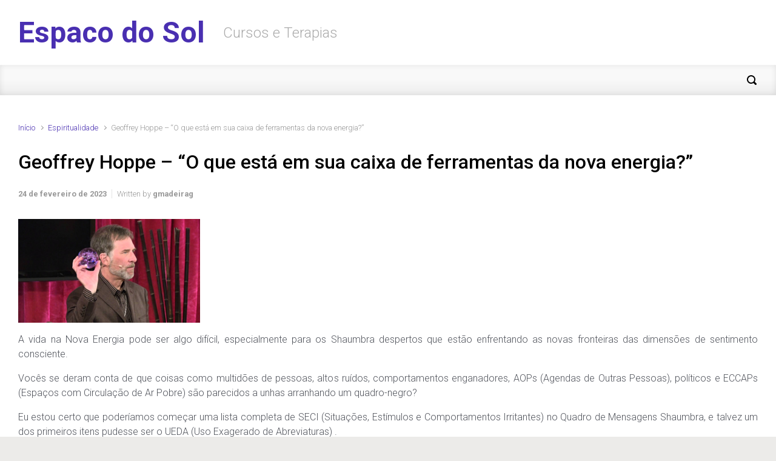

--- FILE ---
content_type: text/html; charset=UTF-8
request_url: https://espacodosol.com/blog/index.php/2023/02/24/geoffrey-hoppe-o-que-esta-em-sua-caixa-de-ferramentas-da-nova-energia/
body_size: 19067
content:

    <!DOCTYPE html>
<html itemscope="itemscope" itemtype="http://schema.org/WebPage"lang="pt-BR">
    <head>
        <meta charset="UTF-8"/>
        <meta name="viewport" content="width=device-width, initial-scale=1.0"/>
        <meta http-equiv="X-UA-Compatible" content="IE=edge"/>
		<script type="text/javascript">
/* <![CDATA[ */
(()=>{var e={};e.g=function(){if("object"==typeof globalThis)return globalThis;try{return this||new Function("return this")()}catch(e){if("object"==typeof window)return window}}(),function({ampUrl:n,isCustomizePreview:t,isAmpDevMode:r,noampQueryVarName:o,noampQueryVarValue:s,disabledStorageKey:i,mobileUserAgents:a,regexRegex:c}){if("undefined"==typeof sessionStorage)return;const d=new RegExp(c);if(!a.some((e=>{const n=e.match(d);return!(!n||!new RegExp(n[1],n[2]).test(navigator.userAgent))||navigator.userAgent.includes(e)})))return;e.g.addEventListener("DOMContentLoaded",(()=>{const e=document.getElementById("amp-mobile-version-switcher");if(!e)return;e.hidden=!1;const n=e.querySelector("a[href]");n&&n.addEventListener("click",(()=>{sessionStorage.removeItem(i)}))}));const g=r&&["paired-browsing-non-amp","paired-browsing-amp"].includes(window.name);if(sessionStorage.getItem(i)||t||g)return;const u=new URL(location.href),m=new URL(n);m.hash=u.hash,u.searchParams.has(o)&&s===u.searchParams.get(o)?sessionStorage.setItem(i,"1"):m.href!==u.href&&(window.stop(),location.replace(m.href))}({"ampUrl":"https:\/\/espacodosol.com\/blog\/index.php\/2023\/02\/24\/geoffrey-hoppe-o-que-esta-em-sua-caixa-de-ferramentas-da-nova-energia\/?amp=1","noampQueryVarName":"noamp","noampQueryVarValue":"mobile","disabledStorageKey":"amp_mobile_redirect_disabled","mobileUserAgents":["Mobile","Android","Silk\/","Kindle","BlackBerry","Opera Mini","Opera Mobi"],"regexRegex":"^\\\/((?:.|\\n)+)\\\/([i]*)$","isCustomizePreview":false,"isAmpDevMode":false})})();
/* ]]> */
</script>
<title>Geoffrey Hoppe – “O que está em sua caixa de ferramentas da nova energia?” &#8211; Espaco do Sol</title>
<meta name='robots' content='max-image-preview:large' />
<link rel='dns-prefetch' href='//www.googletagmanager.com' />
<link rel='dns-prefetch' href='//pagead2.googlesyndication.com' />
<link rel="alternate" type="application/rss+xml" title="Feed para Espaco do Sol &raquo;" href="https://espacodosol.com/blog/index.php/feed/" />
<link rel="alternate" type="application/rss+xml" title="Feed de comentários para Espaco do Sol &raquo;" href="https://espacodosol.com/blog/index.php/comments/feed/" />
<link rel="alternate" title="oEmbed (JSON)" type="application/json+oembed" href="https://espacodosol.com/blog/index.php/wp-json/oembed/1.0/embed?url=https%3A%2F%2Fespacodosol.com%2Fblog%2Findex.php%2F2023%2F02%2F24%2Fgeoffrey-hoppe-o-que-esta-em-sua-caixa-de-ferramentas-da-nova-energia%2F" />
<link rel="alternate" title="oEmbed (XML)" type="text/xml+oembed" href="https://espacodosol.com/blog/index.php/wp-json/oembed/1.0/embed?url=https%3A%2F%2Fespacodosol.com%2Fblog%2Findex.php%2F2023%2F02%2F24%2Fgeoffrey-hoppe-o-que-esta-em-sua-caixa-de-ferramentas-da-nova-energia%2F&#038;format=xml" />
		<style type="text/css">
			.epvc-eye {
				margin-right: 3px;
				width: 13px;
				display: inline-block;
				height: 13px;
				border: solid 1px #000;
				border-radius:  75% 15%;
				position: relative;
				transform: rotate(45deg);
			}
			.epvc-eye:before {
				content: '';
				display: block;
				position: absolute;
				width: 5px;
				height: 5px;
				border: solid 1px #000;
				border-radius: 50%;
				left: 3px;
				top: 3px;
			}
		</style>
	<style id='wp-img-auto-sizes-contain-inline-css' type='text/css'>
img:is([sizes=auto i],[sizes^="auto," i]){contain-intrinsic-size:3000px 1500px}
/*# sourceURL=wp-img-auto-sizes-contain-inline-css */
</style>

<style id='wp-emoji-styles-inline-css' type='text/css'>

	img.wp-smiley, img.emoji {
		display: inline !important;
		border: none !important;
		box-shadow: none !important;
		height: 1em !important;
		width: 1em !important;
		margin: 0 0.07em !important;
		vertical-align: -0.1em !important;
		background: none !important;
		padding: 0 !important;
	}
/*# sourceURL=wp-emoji-styles-inline-css */
</style>
<link rel='stylesheet' id='wp-block-library-css' href='https://espacodosol.com/blog/wp-includes/css/dist/block-library/style.min.css' type='text/css' media='all' />
<style id='global-styles-inline-css' type='text/css'>
:root{--wp--preset--aspect-ratio--square: 1;--wp--preset--aspect-ratio--4-3: 4/3;--wp--preset--aspect-ratio--3-4: 3/4;--wp--preset--aspect-ratio--3-2: 3/2;--wp--preset--aspect-ratio--2-3: 2/3;--wp--preset--aspect-ratio--16-9: 16/9;--wp--preset--aspect-ratio--9-16: 9/16;--wp--preset--color--black: #000000;--wp--preset--color--cyan-bluish-gray: #abb8c3;--wp--preset--color--white: #ffffff;--wp--preset--color--pale-pink: #f78da7;--wp--preset--color--vivid-red: #cf2e2e;--wp--preset--color--luminous-vivid-orange: #ff6900;--wp--preset--color--luminous-vivid-amber: #fcb900;--wp--preset--color--light-green-cyan: #7bdcb5;--wp--preset--color--vivid-green-cyan: #00d084;--wp--preset--color--pale-cyan-blue: #8ed1fc;--wp--preset--color--vivid-cyan-blue: #0693e3;--wp--preset--color--vivid-purple: #9b51e0;--wp--preset--gradient--vivid-cyan-blue-to-vivid-purple: linear-gradient(135deg,rgb(6,147,227) 0%,rgb(155,81,224) 100%);--wp--preset--gradient--light-green-cyan-to-vivid-green-cyan: linear-gradient(135deg,rgb(122,220,180) 0%,rgb(0,208,130) 100%);--wp--preset--gradient--luminous-vivid-amber-to-luminous-vivid-orange: linear-gradient(135deg,rgb(252,185,0) 0%,rgb(255,105,0) 100%);--wp--preset--gradient--luminous-vivid-orange-to-vivid-red: linear-gradient(135deg,rgb(255,105,0) 0%,rgb(207,46,46) 100%);--wp--preset--gradient--very-light-gray-to-cyan-bluish-gray: linear-gradient(135deg,rgb(238,238,238) 0%,rgb(169,184,195) 100%);--wp--preset--gradient--cool-to-warm-spectrum: linear-gradient(135deg,rgb(74,234,220) 0%,rgb(151,120,209) 20%,rgb(207,42,186) 40%,rgb(238,44,130) 60%,rgb(251,105,98) 80%,rgb(254,248,76) 100%);--wp--preset--gradient--blush-light-purple: linear-gradient(135deg,rgb(255,206,236) 0%,rgb(152,150,240) 100%);--wp--preset--gradient--blush-bordeaux: linear-gradient(135deg,rgb(254,205,165) 0%,rgb(254,45,45) 50%,rgb(107,0,62) 100%);--wp--preset--gradient--luminous-dusk: linear-gradient(135deg,rgb(255,203,112) 0%,rgb(199,81,192) 50%,rgb(65,88,208) 100%);--wp--preset--gradient--pale-ocean: linear-gradient(135deg,rgb(255,245,203) 0%,rgb(182,227,212) 50%,rgb(51,167,181) 100%);--wp--preset--gradient--electric-grass: linear-gradient(135deg,rgb(202,248,128) 0%,rgb(113,206,126) 100%);--wp--preset--gradient--midnight: linear-gradient(135deg,rgb(2,3,129) 0%,rgb(40,116,252) 100%);--wp--preset--font-size--small: 13px;--wp--preset--font-size--medium: 20px;--wp--preset--font-size--large: 36px;--wp--preset--font-size--x-large: 42px;--wp--preset--spacing--20: 0.44rem;--wp--preset--spacing--30: 0.67rem;--wp--preset--spacing--40: 1rem;--wp--preset--spacing--50: 1.5rem;--wp--preset--spacing--60: 2.25rem;--wp--preset--spacing--70: 3.38rem;--wp--preset--spacing--80: 5.06rem;--wp--preset--shadow--natural: 6px 6px 9px rgba(0, 0, 0, 0.2);--wp--preset--shadow--deep: 12px 12px 50px rgba(0, 0, 0, 0.4);--wp--preset--shadow--sharp: 6px 6px 0px rgba(0, 0, 0, 0.2);--wp--preset--shadow--outlined: 6px 6px 0px -3px rgb(255, 255, 255), 6px 6px rgb(0, 0, 0);--wp--preset--shadow--crisp: 6px 6px 0px rgb(0, 0, 0);}:where(.is-layout-flex){gap: 0.5em;}:where(.is-layout-grid){gap: 0.5em;}body .is-layout-flex{display: flex;}.is-layout-flex{flex-wrap: wrap;align-items: center;}.is-layout-flex > :is(*, div){margin: 0;}body .is-layout-grid{display: grid;}.is-layout-grid > :is(*, div){margin: 0;}:where(.wp-block-columns.is-layout-flex){gap: 2em;}:where(.wp-block-columns.is-layout-grid){gap: 2em;}:where(.wp-block-post-template.is-layout-flex){gap: 1.25em;}:where(.wp-block-post-template.is-layout-grid){gap: 1.25em;}.has-black-color{color: var(--wp--preset--color--black) !important;}.has-cyan-bluish-gray-color{color: var(--wp--preset--color--cyan-bluish-gray) !important;}.has-white-color{color: var(--wp--preset--color--white) !important;}.has-pale-pink-color{color: var(--wp--preset--color--pale-pink) !important;}.has-vivid-red-color{color: var(--wp--preset--color--vivid-red) !important;}.has-luminous-vivid-orange-color{color: var(--wp--preset--color--luminous-vivid-orange) !important;}.has-luminous-vivid-amber-color{color: var(--wp--preset--color--luminous-vivid-amber) !important;}.has-light-green-cyan-color{color: var(--wp--preset--color--light-green-cyan) !important;}.has-vivid-green-cyan-color{color: var(--wp--preset--color--vivid-green-cyan) !important;}.has-pale-cyan-blue-color{color: var(--wp--preset--color--pale-cyan-blue) !important;}.has-vivid-cyan-blue-color{color: var(--wp--preset--color--vivid-cyan-blue) !important;}.has-vivid-purple-color{color: var(--wp--preset--color--vivid-purple) !important;}.has-black-background-color{background-color: var(--wp--preset--color--black) !important;}.has-cyan-bluish-gray-background-color{background-color: var(--wp--preset--color--cyan-bluish-gray) !important;}.has-white-background-color{background-color: var(--wp--preset--color--white) !important;}.has-pale-pink-background-color{background-color: var(--wp--preset--color--pale-pink) !important;}.has-vivid-red-background-color{background-color: var(--wp--preset--color--vivid-red) !important;}.has-luminous-vivid-orange-background-color{background-color: var(--wp--preset--color--luminous-vivid-orange) !important;}.has-luminous-vivid-amber-background-color{background-color: var(--wp--preset--color--luminous-vivid-amber) !important;}.has-light-green-cyan-background-color{background-color: var(--wp--preset--color--light-green-cyan) !important;}.has-vivid-green-cyan-background-color{background-color: var(--wp--preset--color--vivid-green-cyan) !important;}.has-pale-cyan-blue-background-color{background-color: var(--wp--preset--color--pale-cyan-blue) !important;}.has-vivid-cyan-blue-background-color{background-color: var(--wp--preset--color--vivid-cyan-blue) !important;}.has-vivid-purple-background-color{background-color: var(--wp--preset--color--vivid-purple) !important;}.has-black-border-color{border-color: var(--wp--preset--color--black) !important;}.has-cyan-bluish-gray-border-color{border-color: var(--wp--preset--color--cyan-bluish-gray) !important;}.has-white-border-color{border-color: var(--wp--preset--color--white) !important;}.has-pale-pink-border-color{border-color: var(--wp--preset--color--pale-pink) !important;}.has-vivid-red-border-color{border-color: var(--wp--preset--color--vivid-red) !important;}.has-luminous-vivid-orange-border-color{border-color: var(--wp--preset--color--luminous-vivid-orange) !important;}.has-luminous-vivid-amber-border-color{border-color: var(--wp--preset--color--luminous-vivid-amber) !important;}.has-light-green-cyan-border-color{border-color: var(--wp--preset--color--light-green-cyan) !important;}.has-vivid-green-cyan-border-color{border-color: var(--wp--preset--color--vivid-green-cyan) !important;}.has-pale-cyan-blue-border-color{border-color: var(--wp--preset--color--pale-cyan-blue) !important;}.has-vivid-cyan-blue-border-color{border-color: var(--wp--preset--color--vivid-cyan-blue) !important;}.has-vivid-purple-border-color{border-color: var(--wp--preset--color--vivid-purple) !important;}.has-vivid-cyan-blue-to-vivid-purple-gradient-background{background: var(--wp--preset--gradient--vivid-cyan-blue-to-vivid-purple) !important;}.has-light-green-cyan-to-vivid-green-cyan-gradient-background{background: var(--wp--preset--gradient--light-green-cyan-to-vivid-green-cyan) !important;}.has-luminous-vivid-amber-to-luminous-vivid-orange-gradient-background{background: var(--wp--preset--gradient--luminous-vivid-amber-to-luminous-vivid-orange) !important;}.has-luminous-vivid-orange-to-vivid-red-gradient-background{background: var(--wp--preset--gradient--luminous-vivid-orange-to-vivid-red) !important;}.has-very-light-gray-to-cyan-bluish-gray-gradient-background{background: var(--wp--preset--gradient--very-light-gray-to-cyan-bluish-gray) !important;}.has-cool-to-warm-spectrum-gradient-background{background: var(--wp--preset--gradient--cool-to-warm-spectrum) !important;}.has-blush-light-purple-gradient-background{background: var(--wp--preset--gradient--blush-light-purple) !important;}.has-blush-bordeaux-gradient-background{background: var(--wp--preset--gradient--blush-bordeaux) !important;}.has-luminous-dusk-gradient-background{background: var(--wp--preset--gradient--luminous-dusk) !important;}.has-pale-ocean-gradient-background{background: var(--wp--preset--gradient--pale-ocean) !important;}.has-electric-grass-gradient-background{background: var(--wp--preset--gradient--electric-grass) !important;}.has-midnight-gradient-background{background: var(--wp--preset--gradient--midnight) !important;}.has-small-font-size{font-size: var(--wp--preset--font-size--small) !important;}.has-medium-font-size{font-size: var(--wp--preset--font-size--medium) !important;}.has-large-font-size{font-size: var(--wp--preset--font-size--large) !important;}.has-x-large-font-size{font-size: var(--wp--preset--font-size--x-large) !important;}
/*# sourceURL=global-styles-inline-css */
</style>

<style id='classic-theme-styles-inline-css' type='text/css'>
/*! This file is auto-generated */
.wp-block-button__link{color:#fff;background-color:#32373c;border-radius:9999px;box-shadow:none;text-decoration:none;padding:calc(.667em + 2px) calc(1.333em + 2px);font-size:1.125em}.wp-block-file__button{background:#32373c;color:#fff;text-decoration:none}
/*# sourceURL=/wp-includes/css/classic-themes.min.css */
</style>
<link rel='stylesheet' id='contact-form-7-css' href='https://espacodosol.com/blog/wp-content/plugins/contact-form-7/includes/css/styles.css' type='text/css' media='all' />
<link rel='stylesheet' id='evolve-bootstrap-css' href='https://espacodosol.com/blog/wp-content/themes/evolve/assets/css/bootstrap.min.css' type='text/css' media='all' />
<link rel='stylesheet' id='evolve-fw-css' href='https://espacodosol.com/blog/wp-content/themes/evolve/assets/css/fw-all.min.css' type='text/css' media='all' />
<link rel='stylesheet' id='evolve-style-css' href='https://espacodosol.com/blog/wp-content/themes/evolve/style.css' type='text/css' media='all' />
<style id='evolve-style-inline-css' type='text/css'>
 .navbar-nav .nav-link:focus, .navbar-nav .nav-link:hover, .navbar-nav .active > .nav-link, .navbar-nav .nav-link.active, .navbar-nav .nav-link.show, .navbar-nav .show > .nav-link, .navbar-nav li.menu-item.current-menu-item > a, .navbar-nav li.menu-item.current-menu-parent > a, .navbar-nav li.menu-item.current-menu-ancestor > a, .navbar-nav li a:hover, .navbar-nav li:hover > a, .navbar-nav li:hover, .social-media-links a:hover { color: #492fb1; } .thumbnail-post:hover img { -webkit-transform: scale(1.1,1.1); -ms-transform: scale(1.1,1.1); transform: scale(1.1,1.1); } .thumbnail-post:hover .mask { opacity: 1; } .thumbnail-post:hover .icon { opacity: 1; top: 50%; margin-top: -25px; } #wrapper { margin: 0; width: 100%; } .content { background-color: #ffffff; } .content { padding-top: 2rem; padding-bottom: 0rem; } .navbar-nav .dropdown-menu { background-color: #f9f9f9; } .navbar-nav .dropdown-item:focus, .navbar-nav .dropdown-item:hover { background: none; } .menu-header, .sticky-header { background-color: #f9f9f9; background: -webkit-gradient(linear, left top, left bottom, color-stop(50%, #f9f9f9 ), to( #ededed )); background: -o-linear-gradient(top, ##f9f9f9 50%, #ededed 100%); background: linear-gradient(to bottom, #f9f9f9 50%, #ededed 100%); border-color: #ededed; -webkit-box-shadow: 0 1px 0 rgba(255, 255, 255, .2) inset, 0 0 2px rgba(255, 255, 255, .2) inset, 0 0 10px rgba(0, 0, 0, .1) inset, 0 1px 2px rgba(0, 0, 0, .1); box-shadow: 0 1px 0 rgba(255, 255, 255, .2) inset, 0 0 2px rgba(255, 255, 255, .2) inset, 0 0 10px rgba(0, 0, 0, .1) inset, 0 1px 2px rgba(0, 0, 0, .1); text-shadow: 0 1px 0 rgba(0, 0, 0, .8); } .header-v1 .header-search .form-control:focus, .sticky-header .header-search .form-control:focus { background-color: #ededed; } .header-pattern { background-color: #ffffff; } .header-search .form-control, .header-search .form-control:focus, .header-search .form-control::placeholder { color: #000000; } body { font-size: 1rem; font-family: Roboto; font-style: normal; font-weight: 300; color: #212529; } #website-title, #website-title a { font-size: 3rem; font-family: Roboto; font-weight: 700; color: #492fb1; } #tagline { font-size: 1.5rem; font-family: Roboto; font-weight: 300; color: #aaaaaa; } .post-title, .post-title a, .blog-title { font-size: 2rem; font-family: Roboto; font-style: normal; font-weight: 500; color: #000000; } .post-content { font-size: 1rem; font-family: Roboto; font-weight: 300; color: #51545c; } body{ color:#51545c; } #sticky-title { font-size: 1.6rem; font-family: Roboto; font-style: normal; font-weight: 100; color: #492fb1; } .page-nav a, .navbar-nav .nav-link, .navbar-nav .dropdown-item, .navbar-nav .dropdown-menu, .menu-header, .header-wrapper .header-search, .sticky-header, .navbar-toggler { font-size: .9rem; font-family: Roboto; font-weight: 700; color: #000000; } .widget-title, .widget-title a.rsswidget { font-size: 1.2rem; font-family: Roboto; font-style: normal; font-weight: 400; color: #000000; } .widget-content, .aside, .aside a { font-size: .9rem; font-family: Roboto; font-style: normal; font-weight: 400; color: #51545c; }.widget-content, .widget-content a, .widget-content .tab-holder .news-list li .post-holder a, .widget-content .tab-holder .news-list li .post-holder .meta{ color:#51545c; } h1 { font-size: 2.9rem; font-family: Roboto; font-style: normal; font-weight: 300; color: #000000; } h2 { font-size: 2.5rem; font-family: Roboto; font-style: normal; font-weight: 300; color: #000000; } h3 { font-size: 1.75rem; font-family: Roboto; font-style: normal; font-weight: 300; color: #000000; } h4 { font-size: 1.7rem; font-family: Roboto; font-weight: 500; color: #000000; } h5 { font-size: 1.25rem; font-family: Roboto; font-weight: 500; color: #000000; } h6 { font-size: .9rem; font-family: Roboto; font-weight: 500; color: #000000; } #copyright, #copyright a { font-size: .7rem; font-family: Roboto; font-weight: 300; color: #999999; } #backtotop { right: 2rem; } .widget-content { background: none; border: none; -webkit-box-shadow: none; box-shadow: none; } .widget::before { -webkit-box-shadow: none; box-shadow: none; } a, .page-link, .page-link:hover, code, .widget_calendar tbody a, .page-numbers.current { color: #492fb1; } .breadcrumb-item:last-child, .breadcrumb-item+.breadcrumb-item::before, .widget a, .post-meta, .post-meta a, .navigation a, .post-content .number-pagination a:link, #wp-calendar td, .no-comment, .comment-meta, .comment-meta a, blockquote, .price del { color: #999999; } a:hover { color: #5d43c5; } .header { padding-top: 25px; padding-bottom: 25px; } .header.container { padding-left: 30px; padding-right: 30px; } .page-nav ul > li, .navbar-nav > li { padding: 0 0px; } .header-block { background-color: #273039; background: -o-radial-gradient(circle, #273039, #18212a); background: radial-gradient(circle, #273039, #18212a); background-repeat: no-repeat; } .btn, a.btn, button, .button, .widget .button, input#submit, input[type=submit], .post-content a.btn, .woocommerce .button { background: #492fb1; background-image: -webkit-gradient( linear, left bottom, left top, from(#492fb1), to(#492fb1) ); background-image: -o-linear-gradient( bottom, #492fb1, #492fb1 ); background-image: linear-gradient( to top, #492fb1, #492fb1 ); color: #ffffff; text-shadow: none; box-shadow: none; border-color: #492fb1; border-radius: 2em; border-width: 3px; border-style: solid; } .btn:hover, a.btn:hover, button:hover, .button:hover, .widget .button:hover, input#submit:hover, input[type=submit]:hover, .carousel-control-button:hover, .header-wrapper .woocommerce-menu .btn:hover { color: #ffffff; border-color: #313a43; background: #313a43; background-image: -webkit-gradient( linear, left bottom, left top, from( #313a43 ), to( #313a43 ) ); background-image: -o-linear-gradient( bottom, #313a43, #313a43 ); background-image: linear-gradient( to top, #313a43, #313a43 ); border-width: 3px; border-style: solid; } input[type=text], input[type=email], input[type=url], input[type=password], input[type=file], input[type=tel], textarea, select, .form-control, .form-control:focus, .select2-container--default .select2-selection--single, a.wpml-ls-item-toggle, .wpml-ls-sub-menu a { background-color: #fcfcfc; border-color: #fcfcfc; color: #888888; } .custom-checkbox .custom-control-input:checked~.custom-control-label::before, .custom-radio .custom-control-input:checked~.custom-control-label::before, .nav-pills .nav-link.active, .dropdown-item.active, .dropdown-item:active, .woocommerce-store-notice, .comment-author .fn .badge-primary, .widget.woocommerce .count, .woocommerce-review-link, .woocommerce .onsale, .stars a:hover, .stars a.active { background: #492fb1; } .form-control:focus, .input-text:focus, input[type=text]:focus, input[type=email]:focus, input[type=url]:focus, input[type=password]:focus, input[type=file]:focus, input[type=tel]:focus, textarea:focus, .page-link:focus, select:focus { border-color: transparent; box-shadow: 0 0 .7rem rgba(73, 47, 177, 0.9); } .custom-control-input:focus~.custom-control-label::before { box-shadow: 0 0 0 1px #fff, 0 0 0 0.2rem  rgba(73, 47, 177, 0.25); } .btn.focus, .btn:focus { box-shadow: 0 0 0 0.2rem rgba(73, 47, 177, 0.25); } :focus { outline-color: rgba(73, 47, 177, 0.25); } code { border-left-color: #492fb1; } @media (min-width: 992px), (min-width: 1200px), (min-width: 2060px) and (max-width: 1198.98px) { .container { width: 100%; max-width: 2000px; } .header-block .container:first-child { width: 100%; } .posts.card-deck > .card { min-width: calc(33.333333% - 30px); max-width: calc(33.333333% - 30px); } .posts.card-deck > .card.p-4 { min-width: calc(33.333333% - 2rem); max-width: calc(33.333333% - 2rem); }} @media (max-width: 991.98px) { .posts.card-deck > .card { min-width: calc(50% - 30px); max-width: calc(50% - 30px); } .posts.card-deck > .card.p-4 { min-width: calc(50% - 2rem); max-width: calc(50% - 2rem); }} @media (min-width: 768px) { .sticky-header { width: 100%; left: 0; right: 0; margin: 0 auto; z-index: 99999; } .page-nav, .header-wrapper .main-menu { padding-top: 0px; padding-bottom: 0px; } #website-title { margin: 0; } a:hover .link-effect, a:focus .link-effect { -webkit-transform: translateY(-100%); -ms-transform: translateY(-100%); transform: translateY(-100%); } .posts.card-columns { -webkit-column-count: 3; column-count: 3; } .header-v1 .social-media-links li:last-child a { padding-right: 0; }} @media (max-width: 767.98px) { .page-nav ul li, .page-nav ul, .navbar-nav li, .navbar-nav, .navbar-nav .dropdown-menu, .navbar-toggler { border-color: #ededed; } .navbar-toggler, .page-nav ul li, .page-nav ul, .navbar-nav li, .navbar-nav, .navbar-nav .dropdown-menu { background: #f1f1f1; } .posts.card-deck > .card { min-width: calc(100% - 30px); max-width: 100%; } .posts.card-deck > .card.p-4 { min-width: calc(100% - 2rem); max-width: 100%; }} @media (min-width: 576px) {} @media (max-width: 575.98px) { .posts.card-columns { -webkit-column-count: 1; column-count: 1; } .header-v1 .search-form .form-control { background-color: #f1f1f1; }}
/*# sourceURL=evolve-style-inline-css */
</style>

<!-- Snippet da etiqueta do Google (gtag.js) adicionado pelo Site Kit -->
<!-- Snippet do Google Análises adicionado pelo Site Kit -->
<script type="text/javascript" src="https://www.googletagmanager.com/gtag/js?id=GT-M3VTP9X9" id="google_gtagjs-js" async></script>
<script type="text/javascript" id="google_gtagjs-js-after">
/* <![CDATA[ */
window.dataLayer = window.dataLayer || [];function gtag(){dataLayer.push(arguments);}
gtag("set","linker",{"domains":["espacodosol.com"]});
gtag("js", new Date());
gtag("set", "developer_id.dZTNiMT", true);
gtag("config", "GT-M3VTP9X9");
 window._googlesitekit = window._googlesitekit || {}; window._googlesitekit.throttledEvents = []; window._googlesitekit.gtagEvent = (name, data) => { var key = JSON.stringify( { name, data } ); if ( !! window._googlesitekit.throttledEvents[ key ] ) { return; } window._googlesitekit.throttledEvents[ key ] = true; setTimeout( () => { delete window._googlesitekit.throttledEvents[ key ]; }, 5 ); gtag( "event", name, { ...data, event_source: "site-kit" } ); }; 
//# sourceURL=google_gtagjs-js-after
/* ]]> */
</script>
<link rel="https://api.w.org/" href="https://espacodosol.com/blog/index.php/wp-json/" /><link rel="alternate" title="JSON" type="application/json" href="https://espacodosol.com/blog/index.php/wp-json/wp/v2/posts/18142" /><link rel="EditURI" type="application/rsd+xml" title="RSD" href="https://espacodosol.com/blog/xmlrpc.php?rsd" />
<meta name="generator" content="WordPress 6.9" />
<link rel="canonical" href="https://espacodosol.com/blog/index.php/2023/02/24/geoffrey-hoppe-o-que-esta-em-sua-caixa-de-ferramentas-da-nova-energia/" />
<link rel='shortlink' href='https://espacodosol.com/blog/?p=18142' />
<!-- start Simple Custom CSS and JS -->
<script async src="https://pagead2.googlesyndication.com/pagead/js/adsbygoogle.js?client=ca-pub-4643626148369305"
     crossorigin="anonymous"></script>
<!-- end Simple Custom CSS and JS -->
<meta name="generator" content="Site Kit by Google 1.170.0" /><link rel="alternate" type="text/html" media="only screen and (max-width: 640px)" href="https://espacodosol.com/blog/index.php/2023/02/24/geoffrey-hoppe-o-que-esta-em-sua-caixa-de-ferramentas-da-nova-energia/?amp=1"><meta name="google-site-verification" content="lIGwMdfRdgMzA0YynppN3r1zaFbK4WLw4UO96laSntw">
<!-- Meta-etiquetas do Google AdSense adicionado pelo Site Kit -->
<meta name="google-adsense-platform-account" content="ca-host-pub-2644536267352236">
<meta name="google-adsense-platform-domain" content="sitekit.withgoogle.com">
<!-- Fim das meta-etiquetas do Google AdSense adicionado pelo Site Kit -->
<link rel="amphtml" href="https://espacodosol.com/blog/index.php/2023/02/24/geoffrey-hoppe-o-que-esta-em-sua-caixa-de-ferramentas-da-nova-energia/?amp=1">
<!-- Código do Google Adsense adicionado pelo Site Kit -->
<script type="text/javascript" async="async" src="https://pagead2.googlesyndication.com/pagead/js/adsbygoogle.js?client=ca-pub-4024076971819938&amp;host=ca-host-pub-2644536267352236" crossorigin="anonymous"></script>

<!-- Fim do código do Google AdSense adicionado pelo Site Kit -->
<style>#amp-mobile-version-switcher{left:0;position:absolute;width:100%;z-index:100}#amp-mobile-version-switcher>a{background-color:#444;border:0;color:#eaeaea;display:block;font-family:-apple-system,BlinkMacSystemFont,Segoe UI,Roboto,Oxygen-Sans,Ubuntu,Cantarell,Helvetica Neue,sans-serif;font-size:16px;font-weight:600;padding:15px 0;text-align:center;-webkit-text-decoration:none;text-decoration:none}#amp-mobile-version-switcher>a:active,#amp-mobile-version-switcher>a:focus,#amp-mobile-version-switcher>a:hover{-webkit-text-decoration:underline;text-decoration:underline}</style><link rel="icon" href="https://espacodosol.com/blog/wp-content/uploads/2022/06/cropped-dd_logo-32x32.png" sizes="32x32" />
<link rel="icon" href="https://espacodosol.com/blog/wp-content/uploads/2022/06/cropped-dd_logo-192x192.png" sizes="192x192" />
<link rel="apple-touch-icon" href="https://espacodosol.com/blog/wp-content/uploads/2022/06/cropped-dd_logo-180x180.png" />
<meta name="msapplication-TileImage" content="https://espacodosol.com/blog/wp-content/uploads/2022/06/cropped-dd_logo-270x270.png" />
    <link crossorigin="anonymous" rel='stylesheet' id='evolve-google-fonts-css' href='https://fonts.googleapis.com/css?family=Roboto%3A300%7CRoboto%3A700%7CRoboto%3A300%7CRoboto%3A700%7CRoboto%3A100%3A100%7CRoboto%3A400%3Aregular%7CRoboto%3A400%3Aregular%7CRoboto%3A300%3A300%7CRoboto%3A500%3A500%7CRoboto%3A300%7CRoboto%3A300%3A300%7CRoboto%3A300%3A300%7CRoboto%3A300%3A300%7CRoboto%3A500%7CRoboto%3A500%7CRoboto%3A500%7CRoboto%3A700%7CRoboto%3A300%7CRoboto%3A700%7CRoboto%3A100%7CRoboto%3A700%7CRoboto%3A100%7CRoboto%3A700%7CRoboto%3A300%7CRoboto%3A300%7CRoboto%3A300%7CRoboto%3A300%7CRoboto%3A500%7CRoboto%3A500%7CRoboto%3A300%7CRoboto%3A700%7CRoboto%3A300%7CRoboto%3A700%7CRoboto%3A100%3A100%7CRoboto%3A400%3Aregular%7CRoboto%3A400%3Aregular%7CRoboto%3A300%3A300%7CRoboto%3A500%3A500%7CRoboto%3A300%7CRoboto%3A300%3A300%7CRoboto%3A300%3A300%7CRoboto%3A300%3A300%7CRoboto%3A500%7CRoboto%3A500%7CRoboto%3A500%7CRoboto%3A700%7CRoboto%3A300%7CRoboto%3A700%7CRoboto%3A100%7CRoboto%3A700%7CRoboto%3A100%7CRoboto%3A700%7CRoboto%3A300%7CRoboto%3A300%7CRoboto%3A300%7CRoboto%3A300%7CRoboto%3A500%7CRoboto%3A500&#038;ver=6.9' type='text/css' media='all' />
<link rel='stylesheet' id='evolve-animate-css' href='https://espacodosol.com/blog/wp-content/themes/evolve/assets/css/animate.min.css' type='text/css' media='all' />
</head>
<body class="wp-singular post-template-default single single-post postid-18142 single-format-standard wp-theme-evolve" itemscope="itemscope" itemtype="http://schema.org/WebPage">
<a class="btn screen-reader-text sr-only sr-only-focusable"
   href="#primary">Skip to main content</a>

<div id="wrapper"><header class="header-v1 header-wrapper" role="banner" itemscope="itemscope" itemtype="http://schema.org/WPHeader">
    <div class="header-pattern">

		
        <div class="header container">
            <div class="row align-items-center justify-content-between">

				<div class="col-12 col-md order-1 order-md-3"></div><div class="col-12 col-md-auto order-1"><h4 id="website-title"><a href="https://espacodosol.com/blog">Espaco do Sol</a>
    </h4></div><div class="col order-2 order-md-2"><div id="tagline">Cursos e Terapias</div></div>
            </div><!-- .row .align-items-center -->
        </div><!-- .header .container -->

		
    </div><!-- .header-pattern -->

    <div class="menu-header">
        <div class="container">
            <div class="row align-items-md-center">

				<form action="https://espacodosol.com/blog" method="get" class="header-search search-form col col-sm-auto ml-sm-auto"><label><input type="text" aria-label="Pesquisar" name="s" class="form-control" placeholder="Type your search"/><svg class="icon icon-search" aria-hidden="true" role="img"> <use xlink:href="https://espacodosol.com/blog/wp-content/themes/evolve/assets/images/icons.svg#icon-search"></use> </svg></label></form>
            </div><!-- .row .align-items-center -->
        </div><!-- .container -->
    </div><!-- .menu-header -->
</header><!-- .header-v1 --><div class="header-block"></div><div class="content"><div class="container"><div class="row"><div id="primary" class="col-12"><nav aria-label="Breadcrumb"><ol class="breadcrumb"><li class="breadcrumb-item"><a class="home" href="https://espacodosol.com/blog">Início</a></li><li class="breadcrumb-item"><a href="https://espacodosol.com/blog/index.php/category/espiritualidade/" title="Espiritualidade">Espiritualidade</a></li><li class="breadcrumb-item active">Geoffrey Hoppe – “O que está em sua caixa de ferramentas da nova energia?”</li></ul></nav>
<article id="post-18142" class="post-18142 post type-post status-publish format-standard hentry category-espiritualidade" itemscope="itemscope"
         itemtype="http://schema.org/Article">

	<h1 class="post-title" itemprop="name">Geoffrey Hoppe – “O que está em sua caixa de ferramentas da nova energia?”</h1><div class="row post-meta align-items-center"><div class="col author vcard"><span class="published updated" itemprop="datePublished" pubdate>24 de fevereiro de 2023</span>Written by <a class="url fn" href="https://espacodosol.com/blog/index.php/author/gmadeirag/" title="View all posts by gmadeirag">gmadeirag</a></div><!-- .col .author .vcard --></div><!-- .row .post-meta .align-items-top -->
    <div class="post-content" itemprop="description">

		<p><img fetchpriority="high" decoding="async" class="alignnone size-medium wp-image-18143" src="http://espacodosol.com/blog/wp-content/uploads/2023/02/geofrey-300x171.png" alt="" width="300" height="171" srcset="https://espacodosol.com/blog/wp-content/uploads/2023/02/geofrey-300x171.png 300w, https://espacodosol.com/blog/wp-content/uploads/2023/02/geofrey.png 700w" sizes="(max-width: 300px) 100vw, 300px" /></p>
<p style="text-align: justify;">A vida na Nova Energia pode ser algo difícil, especialmente para os Shaumbra despertos que estão enfrentando as novas fronteiras das dimensões de sentimento consciente.</p>
<p style="text-align: justify;">Vocês se deram conta de que coisas como multidões de pessoas, altos ruídos, comportamentos enganadores, AOPs (Agendas de Outras Pessoas), políticos e ECCAPs (Espaços com Circulação de Ar Pobre) são parecidos a unhas arranhando um quadro-negro?</p>
<p style="text-align: justify;">Eu estou certo que poderíamos começar uma lista completa de SECI (Situações, Estímulos e Comportamentos Irritantes) no Quadro de Mensagens Shaumbra, e talvez um dos primeiros itens pudesse ser o UEDA (Uso Exagerado de Abreviaturas) .</p>
<p style="text-align: justify;">Bem, talvez minha queixa em vez de um real SECI seja exatamente ter passado muitos anos nos negócios de aviação onde as abreviaturas eram a linguagem de engenheiros, programadores de computação e MBAs ( Pessoas que tem o titulo de mestre em Administração de Empresas).</p>
<p style="text-align: justify;">Cada Shaumbra deveria ter a sua Caixa de Ferramentas da Nova Energia (CFNE) embalada e já pronta a qualquer instante porque você nunca sabe quando precisará dela neste mundo de rápidas mudanças.</p>
<p style="text-align: justify;">Aqui estão alguns itens que os Shaumbra deveriam estar certos de incluir em sua Caixa de Ferramentas da Nova Energia:</p>
<p style="text-align: justify;">1. Respiração Consciente</p>
<p style="text-align: justify;">Respirar é em primeiro lugar a ferramenta de varias utilidades na CFNE. Não importa a situação ou desafio, a respiração consciente o tirará de sua cabeça e o levará de volta ao seu corpo com a primeira dilatação das narinas. Você geralmente pode usá-la como uma ferramenta de socorro sem ser detectado pelas outras pessoas ao seu redor. Ela tem o potencial de mudar a pressão de seu sangue como também o nível de energia em uma sala inteira.</p>
<p style="text-align: justify;">Respire profundamente. …. ahhh!</p>
<p style="text-align: justify;">2- A Mureta</p>
<p style="text-align: justify;">É claro, você não precisa literalmente carregar uma mureta ao seu redor com você.</p>
<p style="text-align: justify;">Ela é uma metáfora de Tobias para sair do drama e se tornar um observador em lugar de participante.</p>
<p style="text-align: justify;">A mureta é uma ferramenta efetiva no meio de uma situação de família exaltada, durante eleições políticas, quando assistir os noticiários na televisão ou em qualquer outra hora em que se sentir arrastado para o drama, medo ou agendas.</p>
<p style="text-align: justify;">A mureta pode ser utilizada em qualquer momento (pela escolha consciente) e ser dobrada de volta de maneira organizada à sua Caixa de Ferramentas com a respiração profunda.</p>
<p style="text-align: justify;">A altura real de sua mureta dependerá da situação, mas esteja certo de que não esteja construindo uma Muralha de uma Fortaleza a sua volta. A Mureta permite que você observe, enquanto que a Muralha Fortaleza o exclui, desliga dos sentimentos e energias do lado externo.</p>
<p style="text-align: justify;">3. Tempo Pessoal em Quietude</p>
<p style="text-align: justify;">Esta é uma pergunta capciosa: Quando foi a ultima vez que você teve um verdadeiro tempo quieto e tranquilo com você mesmo?</p>
<p style="text-align: justify;">Como Saint-Germain diria, 9 entre 10 Shaumbra deram uma resposta incorreta. Apenas estar SOZINHO não significa que você tem um tempo de quietude com si mesmo. Nem quando você esta pensando constantemente em outras pessoas ou outras coisas.</p>
<p style="text-align: justify;">Já percebeu o quanto são inquietas as suas supostas horas de quietude?<br />
Ela normalmente é uma hora que é preenchida com TMEV (Tudo Mais, Exceto Você).</p>
<p style="text-align: justify;">Algumas velhas ligações interiores dizem que você não pode ter um tempo tranquilo para si até que todos e todas as coisas recebam seus cuidados. Faça alguma religação consciente para ter certeza de que você tenha um tempo quieto real, genuíno, “nota A” para você mesmo.</p>
<p style="text-align: justify;">Esta é uma das melhores maneiras para se ficar reequilibrado e rejuvenescido no meio de longos turnos de trabalho pioneiro de consciência.</p>
<p style="text-align: justify;">4. Senso de Humor</p>
<p style="text-align: justify;">Muitos companheiros espirituais tem a tendência de levar as coisas… oh!… tão a sério.</p>
<p style="text-align: justify;">Pessoas fora deste meio chegaram a esperar – e até exigir – seriedade dos SAE. (Seres Altamente Evoluídos)</p>
<p style="text-align: justify;">Mas esta foi a Nova Era de suas Mães, não a da Nova Energia Shaumbra.</p>
<p style="text-align: justify;">Não há nada como uma boa risada pra detonar o peso da dualidade da velha energia. E o melhor lugar para começar a rir é consigo mesmo.</p>
<p style="text-align: justify;">Eu tenho a sensação que sua alma já está rindo de algumas de suas façanhas de modo que você possa também envolver-se e encontrar o humor e a leveza mesmo em suas situações mais desafiadoras.</p>
<p style="text-align: justify;">A propósito, Tobias e Saint-Germain adoram rir de mim quando eu estou em um apuro. Eu costumava me irritar realmente porque eu queria uma energia de vitima-solidariedade da parte deles, mas agora eu compreendo que este é um sinal deles para respirar profundamente (veja a Ferramenta#1) e não ser tão sério.</p>
<p style="text-align: justify;">5. Sorrir</p>
<p style="text-align: justify;">Às custas de poder parecer como um açucarado cartão da Hallmark, sorrir pode chegar bem longe nestes dias. Você pode iluminar uma sala inteira ou até mesmo ajudar a mudar a consciência do planeta com um sorriso de vez em quando.</p>
<p style="text-align: justify;">Além disso, estudos médicos têm mostrado que sorrir retarda o processo de envelhecimento. (sorriso) Bem, eu estou bem seguro de que li isto em algum lugar e, se não, provavelmente há um grão de verdade nisto de qualquer maneira. Oh, simplesmente sorrir o fortalecerá.</p>
<p style="text-align: justify;">6. Gnost</p>
<p style="text-align: justify;">Nenhuma Caixa de Ferramenta seria completa sem seu gnost.</p>
<p style="text-align: justify;">Como definido por Tobias, gnost é a “solução criativa”.<br />
Ou, solução criativa em vez de solução mental.</p>
<p style="text-align: justify;">Gnost entra em jogo quando você fizer uma respiração profunda (veja Ferramenta #1) e Permanecer Atrás da Mureta (veja Ferramenta #2). Nos lembram que todas as soluções potenciais já estão disponíveis. Gnost traz o mais criativo dos potenciais, aquele que serviu melhor a você e a situação. Mas não chega pela mente. Vem pelo coração, compaixão e confiança.</p>
<p style="text-align: justify;">Muitas vezes não estamos cientes do Gnost em Trabalho (GET) porque nós ainda estamos olhando nos lugares de velha energia para soluções mentais. Ou estamos pedindo para algum anjo dourado ou guia espiritual fazer isto por nós.</p>
<p style="text-align: justify;">NNNNNNNNNN! (alto som de zumbido irritante)</p>
<p style="text-align: justify;">Resposta Errada.<br />
Seu gnost pessoal já tem a sua resposta.<br />
Você a criou nos puros reinos cristalinos.<br />
Agora respire-a para dentro desta realidade e deixe-a florescer.</p>
<p style="text-align: justify;">7. Simplicidade</p>
<p style="text-align: justify;">Eu poderia prosseguir sem parar sobre esta importante ferramenta, mas isto estaria destruindo totalmente este ponto.</p>
<p style="text-align: justify;">Faça Tudo de Forma Simples Shaumbra (FTFSS).</p>
<p style="text-align: justify;">8. Não Se Trata de Você (NSTV)</p>
<p style="text-align: justify;">Você não precisava voltar para outra encarnação.</p>
<p style="text-align: justify;">Você escolheu voltar porque Só-Deus-Sabe-Qual-Razão, mas você não TINHA QUE voltar.</p>
<p style="text-align: justify;">Você é um Pioneiro da Consciência da Nova Energia (Eu estou resistindo escrever a abreviatura) e por essa razão você sente as energias a sua volta. MAS ELAS NÃO SÃO SUAS.</p>
<p style="text-align: justify;">Nós temos um habito peculiar de tomar para nós os sentimentos dos outros como os nossos próprios, como um tipo de serviço social espiritual. Mas isto foi naquele tempo, e este é Agora.</p>
<p style="text-align: justify;">Você pode se permitir SENTIR tudo a sua volta, mas você não tem que possuí-los.</p>
<p style="text-align: justify;">Reconhecidamente isto é difícil de se fazer a principio porque a nossa válvula da dualidade de velha energia tem duas configurações: SENTIMENTO TOTAL ou NENHUM SENTIMENTO.</p>
<p style="text-align: justify;">Mas a válvula da Nova Energia tem uma ótima configuração chamada SINTA SEM POSSUIR.</p>
<p style="text-align: justify;">Tente isto quando estiver em um supermercado movimentado. Simplesmente não compre estes sentimentos na caixa registradora se você entende o que quero dizer.</p>
<p style="text-align: justify;">9. Sentimento</p>
<p style="text-align: justify;">A ultima, mas definitivamente não menos importante, é a ferramenta do “sentir”.</p>
<p style="text-align: justify;">Deus sabe que Tobias e Saint-Germain tem martelado isso em nós ultimamente.</p>
<p style="text-align: justify;">Sentir é o sentido intuitivo, divino que permite a você ir além do pensamento.</p>
<p style="text-align: justify;">No Shoud 7, Saint-Germain falou sobre “nhahyu” (pronunciado NAY-YOU) ou da compreensão ou percepção da consciência. Na velha energia usamos palavras como “psíquico” ou “médium”. Mas estes termos implicavam poderes especiais conferidos a pessoas especiais.</p>
<p style="text-align: justify;">Cada um de nós tem intensas habilidades para sentir, mas muitos de nós as reprimiram ou as trancaram porque era muito doloroso. Na canalização “Nhahyu”, Saint-Germain nos convidou a mergulhar dentro das sensações…. Para experienciá-las totalmente…. E então deixá-las ir.</p>
<p style="text-align: justify;">Com os sentimentos totalmente-incorporados-e-completamente-liberados, você pode surpreender amigos e parentes com sua aguçada habilidade de verdadeiramente perceber o que se passa sem ser afetado por toda a confusão e ilusões.</p>
<p style="text-align: justify;">Estas ferramentas da Nova Energia são cuidadosamente desenhadas e manufaturadas para lidar precisamente com qualquer situação. Elas tem peso leve, são portáteis e de energia eficiente. Nenhum manual ou instrução são necessários porque todas elas são completamente intuitivas.</p>
<p style="text-align: justify;">Há apenas um único rótulo de advertência no lado da Caixa de Ferramenta:</p>
<p style="text-align: justify;">“CUIDADO: ESTAS FERRAMENTAS SÃO ALTAMENTE EFICAZES”</p>
<p style="text-align: justify;">E assim é!</p>
<p style="text-align: justify;"><strong>Canal / Autor(a): Geoffrey Hoppe<br />
</strong><strong>Fonte: <a href="http://www.decoracaoacoracao.blog.br/">http://www.decoracaoacoracao.blog.br</a></strong><br />
<strong>Tradução: Hector Ramallo</strong></p>
<p>Fonte postagem: www.sementesdasestrelas.com.br</p>
<div class='epvc-post-count'><span class='epvc-eye'></span>  <span class="epvc-count"> 320</span><span class='epvc-label'> Views</span></div>
    </div><!-- .post-content -->

	
        <div class="row post-meta post-meta-footer align-items-top">

			<div class="col"><svg class="icon icon-category" aria-hidden="true" role="img"> <use xlink:href="https://espacodosol.com/blog/wp-content/themes/evolve/assets/images/icons.svg#icon-category"></use> </svg><a href="https://espacodosol.com/blog/index.php/category/espiritualidade/" rel="category tag">Espiritualidade</a></div><!-- .col -->
            <div class="col-md-6 ml-auto">
                <div class="share-this">

                    <a rel="nofollow" data-toggle="tooltip" data-placement="bottom"
                       title="Publicar no Twitter" target="_blank"
                       href="https://twitter.com/intent/tweet?text=Geoffrey+Hoppe+%E2%80%93+%E2%80%9CO+que+est%C3%A1+em+sua+caixa+de+ferramentas+da+nova+energia%3F%E2%80%9D&amp;url=https%3A%2F%2Fespacodosol.com%2Fblog%2Findex.php%2F2023%2F02%2F24%2Fgeoffrey-hoppe-o-que-esta-em-sua-caixa-de-ferramentas-da-nova-energia%2F"
                       ); ?>

                        <svg class="icon icon-twitter" aria-hidden="true" role="img"> <use xlink:href="https://espacodosol.com/blog/wp-content/themes/evolve/assets/images/icons.svg#icon-twitter"></use> </svg>
                    </a>
                    <a rel="nofollow" data-toggle="tooltip" data-placement="bottom"
                       title="Publicar no Facebook" target="_blank"
                       href="https://www.facebook.com/sharer/sharer.php?u=https://espacodosol.com/blog/index.php/2023/02/24/geoffrey-hoppe-o-que-esta-em-sua-caixa-de-ferramentas-da-nova-energia/&amp;t=Geoffrey Hoppe – “O que está em sua caixa de ferramentas da nova energia?”">

						<svg class="icon icon-facebook" aria-hidden="true" role="img"> <use xlink:href="https://espacodosol.com/blog/wp-content/themes/evolve/assets/images/icons.svg#icon-facebook"></use> </svg>
                    </a>
                    <a rel="nofollow" data-toggle="tooltip" data-placement="bottom"
                       title="Share on Pinterest" target="_blank"
                       href="https://pinterest.com/pin/create/button/?url=https://espacodosol.com/blog/index.php/2023/02/24/geoffrey-hoppe-o-que-esta-em-sua-caixa-de-ferramentas-da-nova-energia/&media=https://espacodosol.com/blog/wp-content/themes/evolve/assets/images/no-thumbnail-post.jpg&description=Geoffrey Hoppe – “O que está em sua caixa de ferramentas da nova energia?”">

						<svg class="icon icon-pinterest" aria-hidden="true" role="img"> <use xlink:href="https://espacodosol.com/blog/wp-content/themes/evolve/assets/images/icons.svg#icon-pinterest"></use> </svg>
                    </a>
                    <a rel="nofollow" data-toggle="tooltip" data-placement="bottom"
                       title="Share by Email" target="_blank"
                       href="https://www.addtoany.com/email?linkurl=https://espacodosol.com/blog/index.php/2023/02/24/geoffrey-hoppe-o-que-esta-em-sua-caixa-de-ferramentas-da-nova-energia/&linkname=Geoffrey Hoppe – “O que está em sua caixa de ferramentas da nova energia?”">

						<svg class="icon icon-email" aria-hidden="true" role="img"> <use xlink:href="https://espacodosol.com/blog/wp-content/themes/evolve/assets/images/icons.svg#icon-email"></use> </svg>
                    </a>
                    <a rel="nofollow" data-toggle="tooltip" data-placement="bottom"
                       title="More options"
                       target="_blank"
                       href="https://www.addtoany.com/share_save#url=https://espacodosol.com/blog/index.php/2023/02/24/geoffrey-hoppe-o-que-esta-em-sua-caixa-de-ferramentas-da-nova-energia/&linkname=Geoffrey Hoppe – “O que está em sua caixa de ferramentas da nova energia?”">

						<svg class="icon icon-more" aria-hidden="true" role="img"> <use xlink:href="https://espacodosol.com/blog/wp-content/themes/evolve/assets/images/icons.svg#icon-more"></use> </svg>
                    </a>

                </div><!-- .share-this -->
            </div><!-- .col -->

		
        </div><!-- .row .post-meta .post-meta-footer .align-items-top -->

	
</article><!-- .post -->


<nav aria-label="Navigation"
     class="row infinite navigation">

	
        <div class="col-sm-6 nav-next"><a href="https://espacodosol.com/blog/index.php/2023/03/02/comando-ashtar/" rel="next">Comando Ashtar</a></div>
        <div class="col-sm-6 nav-previous"><a href="https://espacodosol.com/blog/index.php/2023/02/20/aurora-ray-mudancas/" rel="prev">Aurora Ray &#8211; Mudanças</a></div>

	
</nav><!-- .row .navigation --></div><!-- #primary 2222222222--></div><!-- .row --></div><!-- .container --></div><!-- .content --><footer class="footer" itemscope="itemscope" itemtype="http://schema.org/WPFooter" role="contentinfo"><div class="container"><div class="row"><div class="col custom-footer"><div id="copyright"><a href="https://theme4press.com/evolve-multipurpose-wordpress-theme/">evolve</a> theme by Theme4Press - Powered by <a href="https://wordpress.org">WordPress</a></div></div></div></div><!-- .container --></footer><!-- .footer --><a href="#" id="backtotop" class="btn" role="button">&nbsp;</a></div><!-- #wrapper --><script type="speculationrules">
{"prefetch":[{"source":"document","where":{"and":[{"href_matches":"/blog/*"},{"not":{"href_matches":["/blog/wp-*.php","/blog/wp-admin/*","/blog/wp-content/uploads/*","/blog/wp-content/*","/blog/wp-content/plugins/*","/blog/wp-content/themes/evolve/*","/blog/*\\?(.+)"]}},{"not":{"selector_matches":"a[rel~=\"nofollow\"]"}},{"not":{"selector_matches":".no-prefetch, .no-prefetch a"}}]},"eagerness":"conservative"}]}
</script>
		<div id="amp-mobile-version-switcher" hidden>
			<a rel="" href="https://espacodosol.com/blog/index.php/2023/02/24/geoffrey-hoppe-o-que-esta-em-sua-caixa-de-ferramentas-da-nova-energia/?amp=1">
				Vá para versão mobile			</a>
		</div>

				<script type="text/javascript" src="https://espacodosol.com/blog/wp-includes/js/dist/hooks.min.js" id="wp-hooks-js"></script>
<script type="text/javascript" src="https://espacodosol.com/blog/wp-includes/js/dist/i18n.min.js" id="wp-i18n-js"></script>
<script type="text/javascript" id="wp-i18n-js-after">
/* <![CDATA[ */
wp.i18n.setLocaleData( { 'text direction\u0004ltr': [ 'ltr' ] } );
//# sourceURL=wp-i18n-js-after
/* ]]> */
</script>
<script type="text/javascript" src="https://espacodosol.com/blog/wp-content/plugins/contact-form-7/includes/swv/js/index.js" id="swv-js"></script>
<script type="text/javascript" id="contact-form-7-js-translations">
/* <![CDATA[ */
( function( domain, translations ) {
	var localeData = translations.locale_data[ domain ] || translations.locale_data.messages;
	localeData[""].domain = domain;
	wp.i18n.setLocaleData( localeData, domain );
} )( "contact-form-7", {"translation-revision-date":"2025-05-19 13:41:20+0000","generator":"GlotPress\/4.0.1","domain":"messages","locale_data":{"messages":{"":{"domain":"messages","plural-forms":"nplurals=2; plural=n > 1;","lang":"pt_BR"},"Error:":["Erro:"]}},"comment":{"reference":"includes\/js\/index.js"}} );
//# sourceURL=contact-form-7-js-translations
/* ]]> */
</script>
<script type="text/javascript" id="contact-form-7-js-before">
/* <![CDATA[ */
var wpcf7 = {
    "api": {
        "root": "https:\/\/espacodosol.com\/blog\/index.php\/wp-json\/",
        "namespace": "contact-form-7\/v1"
    },
    "cached": 1
};
//# sourceURL=contact-form-7-js-before
/* ]]> */
</script>
<script type="text/javascript" src="https://espacodosol.com/blog/wp-content/plugins/contact-form-7/includes/js/index.js" id="contact-form-7-js"></script>
<script type="text/javascript" src="https://espacodosol.com/blog/wp-includes/js/jquery/jquery.min.js" id="jquery-core-js"></script>
<script type="text/javascript" src="https://espacodosol.com/blog/wp-includes/js/jquery/jquery-migrate.min.js" id="jquery-migrate-js"></script>
<script type="text/javascript" id="main-js-extra">
/* <![CDATA[ */
var evolve_js_local_vars = {"theme_url":"https://espacodosol.com/blog/wp-content/themes/evolve","buttons_effect":"animated pulse","scroll_to_top":"1"};
//# sourceURL=main-js-extra
/* ]]> */
</script>
<script type="text/javascript" src="https://espacodosol.com/blog/wp-content/themes/evolve/assets/js/main.min.js" id="main-js"></script>
<script type="text/javascript" src="https://espacodosol.com/blog/wp-content/themes/evolve/assets/fonts/fontawesome/font-awesome-all.min.js" id="evolve-font-awesome-js"></script>
<script type="text/javascript" src="https://espacodosol.com/blog/wp-content/themes/evolve/assets/fonts/fontawesome/font-awesome-shims.min.js" id="evolve-font-awesome-shims-js"></script>
<script type="text/javascript" src="https://www.google.com/recaptcha/api.js?render=909&amp;ver=3.0" id="google-recaptcha-js"></script>
<script type="text/javascript" src="https://espacodosol.com/blog/wp-includes/js/dist/vendor/wp-polyfill.min.js" id="wp-polyfill-js"></script>
<script type="text/javascript" id="wpcf7-recaptcha-js-before">
/* <![CDATA[ */
var wpcf7_recaptcha = {
    "sitekey": 909,
    "actions": {
        "homepage": "homepage",
        "contactform": "contactform"
    }
};
//# sourceURL=wpcf7-recaptcha-js-before
/* ]]> */
</script>
<script type="text/javascript" src="https://espacodosol.com/blog/wp-content/plugins/contact-form-7/modules/recaptcha/index.js" id="wpcf7-recaptcha-js"></script>
<script type="text/javascript" src="https://espacodosol.com/blog/wp-content/plugins/google-site-kit/dist/assets/js/googlesitekit-events-provider-contact-form-7-40476021fb6e59177033.js" id="googlesitekit-events-provider-contact-form-7-js" defer></script>
<script id="wp-emoji-settings" type="application/json">
{"baseUrl":"https://s.w.org/images/core/emoji/17.0.2/72x72/","ext":".png","svgUrl":"https://s.w.org/images/core/emoji/17.0.2/svg/","svgExt":".svg","source":{"concatemoji":"https://espacodosol.com/blog/wp-includes/js/wp-emoji-release.min.js"}}
</script>
<script type="module">
/* <![CDATA[ */
/*! This file is auto-generated */
const a=JSON.parse(document.getElementById("wp-emoji-settings").textContent),o=(window._wpemojiSettings=a,"wpEmojiSettingsSupports"),s=["flag","emoji"];function i(e){try{var t={supportTests:e,timestamp:(new Date).valueOf()};sessionStorage.setItem(o,JSON.stringify(t))}catch(e){}}function c(e,t,n){e.clearRect(0,0,e.canvas.width,e.canvas.height),e.fillText(t,0,0);t=new Uint32Array(e.getImageData(0,0,e.canvas.width,e.canvas.height).data);e.clearRect(0,0,e.canvas.width,e.canvas.height),e.fillText(n,0,0);const a=new Uint32Array(e.getImageData(0,0,e.canvas.width,e.canvas.height).data);return t.every((e,t)=>e===a[t])}function p(e,t){e.clearRect(0,0,e.canvas.width,e.canvas.height),e.fillText(t,0,0);var n=e.getImageData(16,16,1,1);for(let e=0;e<n.data.length;e++)if(0!==n.data[e])return!1;return!0}function u(e,t,n,a){switch(t){case"flag":return n(e,"\ud83c\udff3\ufe0f\u200d\u26a7\ufe0f","\ud83c\udff3\ufe0f\u200b\u26a7\ufe0f")?!1:!n(e,"\ud83c\udde8\ud83c\uddf6","\ud83c\udde8\u200b\ud83c\uddf6")&&!n(e,"\ud83c\udff4\udb40\udc67\udb40\udc62\udb40\udc65\udb40\udc6e\udb40\udc67\udb40\udc7f","\ud83c\udff4\u200b\udb40\udc67\u200b\udb40\udc62\u200b\udb40\udc65\u200b\udb40\udc6e\u200b\udb40\udc67\u200b\udb40\udc7f");case"emoji":return!a(e,"\ud83e\u1fac8")}return!1}function f(e,t,n,a){let r;const o=(r="undefined"!=typeof WorkerGlobalScope&&self instanceof WorkerGlobalScope?new OffscreenCanvas(300,150):document.createElement("canvas")).getContext("2d",{willReadFrequently:!0}),s=(o.textBaseline="top",o.font="600 32px Arial",{});return e.forEach(e=>{s[e]=t(o,e,n,a)}),s}function r(e){var t=document.createElement("script");t.src=e,t.defer=!0,document.head.appendChild(t)}a.supports={everything:!0,everythingExceptFlag:!0},new Promise(t=>{let n=function(){try{var e=JSON.parse(sessionStorage.getItem(o));if("object"==typeof e&&"number"==typeof e.timestamp&&(new Date).valueOf()<e.timestamp+604800&&"object"==typeof e.supportTests)return e.supportTests}catch(e){}return null}();if(!n){if("undefined"!=typeof Worker&&"undefined"!=typeof OffscreenCanvas&&"undefined"!=typeof URL&&URL.createObjectURL&&"undefined"!=typeof Blob)try{var e="postMessage("+f.toString()+"("+[JSON.stringify(s),u.toString(),c.toString(),p.toString()].join(",")+"));",a=new Blob([e],{type:"text/javascript"});const r=new Worker(URL.createObjectURL(a),{name:"wpTestEmojiSupports"});return void(r.onmessage=e=>{i(n=e.data),r.terminate(),t(n)})}catch(e){}i(n=f(s,u,c,p))}t(n)}).then(e=>{for(const n in e)a.supports[n]=e[n],a.supports.everything=a.supports.everything&&a.supports[n],"flag"!==n&&(a.supports.everythingExceptFlag=a.supports.everythingExceptFlag&&a.supports[n]);var t;a.supports.everythingExceptFlag=a.supports.everythingExceptFlag&&!a.supports.flag,a.supports.everything||((t=a.source||{}).concatemoji?r(t.concatemoji):t.wpemoji&&t.twemoji&&(r(t.twemoji),r(t.wpemoji)))});
//# sourceURL=https://espacodosol.com/blog/wp-includes/js/wp-emoji-loader.min.js
/* ]]> */
</script>

</body>
</html>

<!-- Page cached by LiteSpeed Cache 7.7 on 2026-01-21 04:52:52 -->

--- FILE ---
content_type: text/html; charset=utf-8
request_url: https://www.google.com/recaptcha/api2/aframe
body_size: -85
content:
<!DOCTYPE HTML><html><head><meta http-equiv="content-type" content="text/html; charset=UTF-8"></head><body><script nonce="F_I0DQq9O0YOBB42ix4fHA">/** Anti-fraud and anti-abuse applications only. See google.com/recaptcha */ try{var clients={'sodar':'https://pagead2.googlesyndication.com/pagead/sodar?'};window.addEventListener("message",function(a){try{if(a.source===window.parent){var b=JSON.parse(a.data);var c=clients[b['id']];if(c){var d=document.createElement('img');d.src=c+b['params']+'&rc='+(localStorage.getItem("rc::a")?sessionStorage.getItem("rc::b"):"");window.document.body.appendChild(d);sessionStorage.setItem("rc::e",parseInt(sessionStorage.getItem("rc::e")||0)+1);localStorage.setItem("rc::h",'1768981974984');}}}catch(b){}});window.parent.postMessage("_grecaptcha_ready", "*");}catch(b){}</script></body></html>